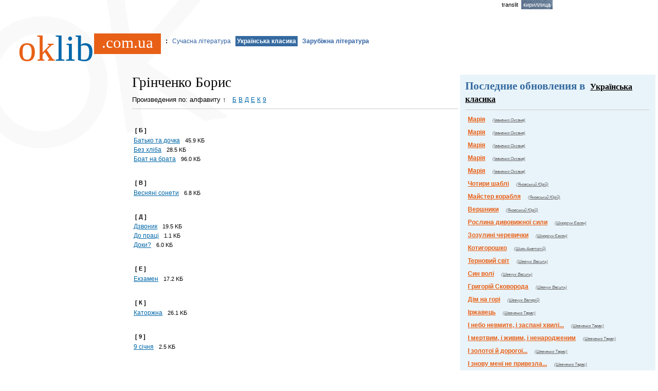

--- FILE ---
content_type: text/html; charset=windows-1251
request_url: https://oklib.com.ua/ukrayinska_literatura2/grinchenko_borys
body_size: 3384
content:
<!DOCTYPE html>
<html>
<head>
  <title>Грінченко Борис скачать все книги автора</title>
  <meta name='keywords' content='Грінченко Борис'>
  <meta name='description' content='Грінченко Борис'>
  <meta http-equiv="Content-Type" content="text/html; charset=Windows-1251">
  <link rel="shortcut icon" href="/favicon.ico" type="image/x-icon">
  <style media="screen,projection" type="text/css">
  /*<![CDATA[*/
  @import "/s.css";.mail1 { BACKGROUND-COLOR: #9c0000}
  /*]]>*/
  </style>
  <script type="text/javascript" src="//vk.com/js/api/openapi.js?116"></script>
  <script type="text/javascript">
  //<![CDATA[
  VK.init({apiId: 2747548, onlyWidgets: true}); //2408796
  //]]>
  </script>
  <script type="text/javascript" src="https://apis.google.com/js/plusone.js"></script>
  <style type="text/css">
  /*<![CDATA[*/
  #topbar{position:absolute;border: 1px solid #897969;padding: 15px;background-color: #f3eee9;width: 190px;visibility: hidden;z-index: 100;}
  /*]]>*/
  </style>
  <script type="text/javascript" src="/js/block.js"></script>
</head>
<body topmargin="0" leftmargin="0" rightmargin="0">
  <table class="top" cellspacing="0" cellpadding="0" width="100%" border="0">
    <tbody>
      <tr>
        <td width="220" style="cursor:pointer;" onclick="document.location='http://oklib.com.ua/'">
          <img src="/images/spacer.gif" width="1" height="50">
          <h3 class="logo"><a class="logo" href="/"><font color="#E86016">ok</font>lib<sup class="logo">.com.ua</sup></a></h3>
        </td>
        <td class="to">
          <div>
            <b>:</b> <nobr><a class="noselect" href="/suchasna_lteratura/">Сучасна література</a></nobr>&nbsp;<b><nobr><a class="select" href="/ukrayinska_literatura2/">Українська класика</a></nobr>&nbsp;<nobr><a class="noselect" href="/zarubijna_literatura/">Зарубiжна література</a></nobr>&nbsp;</b>
          </div><br>
          <br>
          <br>
        </td>
        <td width="25%">
          <div class="tr">
            <a class="tr" href="/translit/ukrayinska_literatura2/grinchenko_borys">translit</a> <b class="tr">кириллица</b>
          </div>
        </td>
      </tr>
    </tbody>
  </table>
  <table cellpadding="0" border="0" width="100%">
    <tr>
      <td valign="top" colspan="3"></td>
    </tr>
    <tr>
      <td valign="top" width="20%">
        <div style="MARGIN: 40px 10px 40px 40px;">
          <div id="vk_like"></div>
          <script type="text/javascript">
          //<![CDATA[
          VK.Widgets.Like("vk_like", {type: "mini"});
          //]]>
          </script>
        </div>
      </td>
      <td valign="top" width="50%">
        <h2 class="title2">Грінченко Борис</h2>
        <div>
          Произведения по: алфавиту &uarr; &nbsp; <a href="#%C3%81">Б</a> <a href="#%C3%82">В</a> <a href="#%C3%84">Д</a> <a href="#%C3%85">Е</a> <a href="#%C3%8A">К</a> <a href="#9">9</a>
        </div>
        <div class="div"></div>
        <table width="100%">
          <tr>
            <td valign="top" width="35%">
              <br>
              <h3 class="alph"><a name="Б" id="Б"></a>[ Б ]</h3><a href="/ukrayinska_literatura2/grinchenko_borys/batko_ta_dochka.mp3.131">Батько та дочка</a> <small><small>&nbsp; 45.9 KБ&nbsp;</small></small><br>
              <a href="/ukrayinska_literatura2/grinchenko_borys/bez_hliba.mp3.132">Без хліба</a> <small><small>&nbsp; 28.5 KБ&nbsp;</small></small><br>
              <a href="/ukrayinska_literatura2/grinchenko_borys/brat_na_brata.mp3.133">Брат на брата</a> <small><small>&nbsp; 96.0 KБ&nbsp;</small></small><br>
              <br>
              <h3 class="alph"><a name="В" id="В"></a>[ В ]</h3><a href="/ukrayinska_literatura2/grinchenko_borys/vesnyani_sonety.mp3.134">Весняні сонети</a> <small><small>&nbsp; 6.8 KБ&nbsp;</small></small><br>
              <br>
              <h3 class="alph"><a name="Д" id="Д"></a>[ Д ]</h3><a href="/ukrayinska_literatura2/grinchenko_borys/dzvonyk.mp3.135">Дзвоник</a> <small><small>&nbsp; 19.5 KБ&nbsp;</small></small><br>
              <a href="/ukrayinska_literatura2/grinchenko_borys/do_pratsi.mp3.137">До праці</a> <small><small>&nbsp; 1.1 KБ&nbsp;</small></small><br>
              <a href="/ukrayinska_literatura2/grinchenko_borys/doky.mp3.136">Доки?</a> <small><small>&nbsp; 6.0 KБ&nbsp;</small></small><br>
              <br>
              <h3 class="alph"><a name="Е" id="Е"></a>[ Е ]</h3><a href="/ukrayinska_literatura2/grinchenko_borys/ekzamen.mp3.138">Екзамен</a> <small><small>&nbsp; 17.2 KБ&nbsp;</small></small><br>
              <br>
              <h3 class="alph"><a name="К" id="К"></a>[ К ]</h3><a href="/ukrayinska_literatura2/grinchenko_borys/katorjna.mp3.139">Каторжна</a> <small><small>&nbsp; 26.1 KБ&nbsp;</small></small><br>
              <br>
              <h3 class="alph"><a name="9" id="9"></a>[ 9 ]</h3><a href="/ukrayinska_literatura2/grinchenko_borys/9_sichnya.mp3.130">9 січня</a> <small><small>&nbsp; 2.5 KБ&nbsp;</small></small><br>
            </td>
            <td valign="top" width="65%">
              <div class="float_right"></div>
              <p></p>
            </td>
          </tr>
        </table><br>
        <br>
        <img src="/i/node-shadow.png" border="0"><br>
        <a href="#top"><b>Вверх</b></a>&uarr;<br>
        <script type="text/javascript" src="//yandex.st/share/share.js" charset="utf-8"></script>
        <div class="yashare-auto-init" data-yasharel10n="ru" data-yasharetype="none" data-yasharequickservices="yaru,vkontakte,facebook,twitter,odnoklassniki,moimir"></div><br>
      </td>
      <td valign="top" width="10"></td>
      <td valign="top" width="30%" class="r">
        <h4>Последние обновления в <a class="block2" href="/ukrayinska_literatura2/">Українська класика</a></h4>
        <div class="div"></div>
        <div>
          <a class="block1" href="/ukrayinska_literatura2/ivanenko_oksana/mariya.mp3.623">Марія</a> <small><small></small></small> <i><a class="block" href="/ukrayinska_literatura2/ivanenko_oksana/">(Іваненко Оксана)</a></i>
        </div>
        <div>
          <a class="block1" href="/ukrayinska_literatura2/ivanenko_oksana/mariya.mp3.622">Марія</a> <small><small></small></small> <i><a class="block" href="/ukrayinska_literatura2/ivanenko_oksana/">(Іваненко Оксана)</a></i>
        </div>
        <div>
          <a class="block1" href="/ukrayinska_literatura2/ivanenko_oksana/mariya.mp3.621">Марія</a> <small><small></small></small> <i><a class="block" href="/ukrayinska_literatura2/ivanenko_oksana/">(Іваненко Оксана)</a></i>
        </div>
        <div>
          <a class="block1" href="/ukrayinska_literatura2/ivanenko_oksana/mariya.mp3.620">Марія</a> <small><small></small></small> <i><a class="block" href="/ukrayinska_literatura2/ivanenko_oksana/">(Іваненко Оксана)</a></i>
        </div>
        <div>
          <a class="block1" href="/ukrayinska_literatura2/ivanenko_oksana/mariya.mp3.619">Марія</a> <small><small></small></small> <i><a class="block" href="/ukrayinska_literatura2/ivanenko_oksana/">(Іваненко Оксана)</a></i>
        </div>
        <div>
          <a class="block1" href="/ukrayinska_literatura2/yanovskyy_yuriy/chotyry_shabli.mp3.618">Чотири шаблі</a> <small><small></small></small> <i><a class="block" href="/ukrayinska_literatura2/yanovskyy_yuriy/">(Яновський Юрій)</a></i>
        </div>
        <div>
          <a class="block1" href="/ukrayinska_literatura2/yanovskyy_yuriy/mayster_korablya.mp3.617">Майстер корабля</a> <small><small></small></small> <i><a class="block" href="/ukrayinska_literatura2/yanovskyy_yuriy/">(Яновський Юрій)</a></i>
        </div>
        <div>
          <a class="block1" href="/ukrayinska_literatura2/yanovskyy_yuriy/vershnyky.mp3.616">Вершники</a> <small><small></small></small> <i><a class="block" href="/ukrayinska_literatura2/yanovskyy_yuriy/">(Яновський Юрій)</a></i>
        </div>
        <div>
          <a class="block1" href="/ukrayinska_literatura2/shmorgun_ievgen/roslyna_dyvovyjnoi_syly.mp3.615">Рослина дивовижної сили</a> <small><small></small></small> <i><a class="block" href="/ukrayinska_literatura2/shmorgun_ievgen/">(Шморгун Євген)</a></i>
        </div>
        <div>
          <a class="block1" href="/ukrayinska_literatura2/shmorgun_ievgen/zozulyni_cherevychky.mp3.614">Зозулині черевички</a> <small><small></small></small> <i><a class="block" href="/ukrayinska_literatura2/shmorgun_ievgen/">(Шморгун Євген)</a></i>
        </div>
        <div>
          <a class="block1" href="/ukrayinska_literatura2/shyyan_anatoliy/kotygoroshko.mp3.613">Котигорошко</a> <small><small></small></small> <i><a class="block" href="/ukrayinska_literatura2/shyyan_anatoliy/">(Шиян Анатолій)</a></i>
        </div>
        <div>
          <a class="block1" href="/ukrayinska_literatura2/shevchuk_vasyl/ternovyy_svit.mp3.612">Терновий світ</a> <small><small></small></small> <i><a class="block" href="/ukrayinska_literatura2/shevchuk_vasyl/">(Шевчук Василь)</a></i>
        </div>
        <div>
          <a class="block1" href="/ukrayinska_literatura2/shevchuk_vasyl/syn_voli.mp3.611">Син волі</a> <small><small></small></small> <i><a class="block" href="/ukrayinska_literatura2/shevchuk_vasyl/">(Шевчук Василь)</a></i>
        </div>
        <div>
          <a class="block1" href="/ukrayinska_literatura2/shevchuk_vasyl/grygoriy_skovoroda.mp3.610">Григорій Сковорода</a> <small><small></small></small> <i><a class="block" href="/ukrayinska_literatura2/shevchuk_vasyl/">(Шевчук Василь)</a></i>
        </div>
        <div>
          <a class="block1" href="/ukrayinska_literatura2/shevchuk_valeriy/dim_na_gori.mp3.609">Дім на горі</a> <small><small></small></small> <i><a class="block" href="/ukrayinska_literatura2/shevchuk_valeriy/">(Шевчук Валерій)</a></i>
        </div>
        <div>
          <a class="block1" href="/ukrayinska_literatura2/shevchenko_taras/irjavets.mp3.608">Іржавець</a> <small><small></small></small> <i><a class="block" href="/ukrayinska_literatura2/shevchenko_taras/">(Шевченко Тарас)</a></i>
        </div>
        <div>
          <a class="block1" href="/ukrayinska_literatura2/shevchenko_taras/i_nebo_nevmyte_i_zaspani_hvyli.mp3.607">І небо невмите, і заспані хвилі...</a> <small><small></small></small> <i><a class="block" href="/ukrayinska_literatura2/shevchenko_taras/">(Шевченко Тарас)</a></i>
        </div>
        <div>
          <a class="block1" href="/ukrayinska_literatura2/shevchenko_taras/i_mertvym_i_jyvym_i_nenarodjenym.mp3.606">І мертвим, і живим, і ненародженим</a> <small><small></small></small> <i><a class="block" href="/ukrayinska_literatura2/shevchenko_taras/">(Шевченко Тарас)</a></i>
        </div>
        <div>
          <a class="block1" href="/ukrayinska_literatura2/shevchenko_taras/i_zolotoi_y_dorogoi.mp3.605">І золотої й дорогої...</a> <small><small></small></small> <i><a class="block" href="/ukrayinska_literatura2/shevchenko_taras/">(Шевченко Тарас)</a></i>
        </div>
        <div>
          <a class="block1" href="/ukrayinska_literatura2/shevchenko_taras/i_znovu_meni_ne_pryvezla.mp3.604">І знову мені не привезла...</a> <small><small></small></small> <i><a class="block" href="/ukrayinska_literatura2/shevchenko_taras/">(Шевченко Тарас)</a></i>
        </div>
        <div>
          <a class="block1" href="/ukrayinska_literatura2/shevchenko_taras/i_dosi_snytsya_pid_goroyu.mp3.603">І досі сниться: під горою...</a> <small><small></small></small> <i><a class="block" href="/ukrayinska_literatura2/shevchenko_taras/">(Шевченко Тарас)</a></i>
        </div>
        <div>
          <a class="block1" href="/ukrayinska_literatura2/shevchenko_taras/i_vyris_ya_na_chujyni.mp3.602">І виріс я на чужині...</a> <small><small></small></small> <i><a class="block" href="/ukrayinska_literatura2/shevchenko_taras/">(Шевченко Тарас)</a></i>
        </div>
        <div>
          <a class="block1" href="/ukrayinska_literatura2/shevchenko_taras/ivan_pidkova.mp3.601">Іван Підкова</a> <small><small></small></small> <i><a class="block" href="/ukrayinska_literatura2/shevchenko_taras/">(Шевченко Тарас)</a></i>
        </div>
        <div>
          <a class="block1" href="/ukrayinska_literatura2/shevchenko_taras/i_arhimed_i_galiley.mp3.600">І Архімед і Галілей...</a> <small><small></small></small> <i><a class="block" href="/ukrayinska_literatura2/shevchenko_taras/">(Шевченко Тарас)</a></i>
        </div>
        <div>
          <a class="block1" href="/ukrayinska_literatura2/shevchenko_taras/ieretyk.mp3.599">Єретик</a> <small><small></small></small> <i><a class="block" href="/ukrayinska_literatura2/shevchenko_taras/">(Шевченко Тарас)</a></i>
        </div><br>
        <br>
        <h4>Новинки библиотеки RSS <a href="/feed.php?feed=ukrayinska_literatura2"><img src="/i/feed.png"></a></h4>
        <div class="div"></div>
        <div class="rss">Подпишитесь на рассылку oklib.com.ua и получайте <a href="/feed.php?feed=ukrayinska_literatura2">обновления</a> в формате RSS.<br>
        <br>
        <img src="http://lenta.yandex.ru/i/addfeed.gif" border="0" alt="Читать в Яндекс.Ленте"><img style="border:0" src="https://buttons.googlesyndication.com/fusion/add.gif" alt="Добавить в Google Reader" width="104" height="17"></div>
      </td>
      <td valign="top" width="2"></td>
    </tr>
  </table>
  <table class="dno" cellspacing="0" cellpadding="0" width="100%" height="100%" border="0">
    <tbody>
      <tr>
        <td colspan="3">
          <div class="div"></div>
        </td>
      </tr>
      <tr>
        <td width="220">
          <div class="copy">
            0.335 c.
          </div>
        </td>
        <td>
          <div class="bot">
            <a class="bot" href="/menu/contacts/">Контакты</a>&nbsp;&nbsp;<a class="bot" href="/feed">Получать новинки в RSS 2.0</a>&nbsp;&nbsp;
          </div>
        </td>
        <td width="25%">
          <div class="copy">
            <script type="text/javascript">
            //<![CDATA[
            document.write("<a href='http://www.liveinternet.ru/click' target=_blank><\/a>")
            //]]>
            </script>
          </div>
        </td>
      </tr>
    </tbody>
  </table>
<script defer src="https://static.cloudflareinsights.com/beacon.min.js/vcd15cbe7772f49c399c6a5babf22c1241717689176015" integrity="sha512-ZpsOmlRQV6y907TI0dKBHq9Md29nnaEIPlkf84rnaERnq6zvWvPUqr2ft8M1aS28oN72PdrCzSjY4U6VaAw1EQ==" data-cf-beacon='{"version":"2024.11.0","token":"4e63fdaa037a44c981f28561ce54aecf","r":1,"server_timing":{"name":{"cfCacheStatus":true,"cfEdge":true,"cfExtPri":true,"cfL4":true,"cfOrigin":true,"cfSpeedBrain":true},"location_startswith":null}}' crossorigin="anonymous"></script>
</body>
</html>


--- FILE ---
content_type: text/css; charset=
request_url: https://oklib.com.ua/s.css
body_size: 3343
content:
/* CSS Document */


/* vLink=#000000 aLink=#CC0000 link=#1A3DC1*/


img {border:0}
A  {
	FONT-SIZE: 12px; COLOR: #0067a9
}




A :visited {
	FONT-SIZE: 12px; COLOR: #CC0000
}



.fontclink {
	FONT-SIZE: 11px; COLOR: #222A96
}
A.fontclink {
	FONT-SIZE: 11px; COLOR: #006600
}
A.fontclink:visited {
	FONT-SIZE: 11px; COLOR: #999999
}

.c1 {
	BACKGROUND-COLOR: 7C7C7C
}

/* top buttons */



.c2_ {
	BACKGROUND-COLOR: #f0f0f0
}
/*  Все словари :  Словарь Ефремовой :  А Б В Г Д Е Ё Ж З И Й К Л М Н О П Р С Т У Ф Х Ц Ч Ш Щ Э Ю Я */



/* top bg */


H1 {
	FONT-WEIGHT: normal; FONT-SIZE: 110%; MARGIN: 0px 0px 0.25em ; COLOR: #000000;font-family:"Times New Roman",Georgia,Serif;
}
H2 {
	FONT-WEIGHT: normal; FONT-SIZE: 100%; MARGIN: 0px 0px 0.25em ;font-family:"Times New Roman",Georgia,Serif;
}
H3 {
	FONT-WEIGHT: bold; FONT-SIZE: 110%; MARGIN: 0px 0px 0.25em  ;
}


BODY {
		SCROLLBAR-FACE-COLOR: #e3e3e3;
		 SCROLLBAR-HIGHLIGHT-COLOR: #ffffff;
	  SCROLLBAR-SHADOW-COLOR: #e3e3e3;
	   SCROLLBAR-3DLIGHT-COLOR: #d6d6d6;
	    SCROLLBAR-ARROW-COLOR: #606060;
		 SCROLLBAR-TRACK-COLOR: #efefef;
		  SCROLLBAR-DARKSHADOW-COLOR: #a7a7a7;
		BACKGROUND-COLOR: #FFFFFF;

	FONT-FAMILY: Verdana,sans-serif ;

       background-image: url(/i/bg.gif); background-repeat: no-repeat  ;background-position:top left;
A {
	FONT-FAMILY: Arial,Tahoma,Helvetica,Verdana,sans-serif
}
TD {
	FONT-FAMILY: Arial,Tahoma,Helvetica,Verdana,sans-serif
}
LI {
	FONT-FAMILY: Arial,Tahoma,Helvetica,Verdana,sans-serif
}
UL {
	FONT-FAMILY: Arial,Tahoma,Helvetica,Verdana,sans-serif
}
STRONG {
	FONT-FAMILY: Arial,Tahoma,Helvetica,Verdana,sans-serif
}
.font {
	FONT-SIZE: 12px;
}
.fontsm {
	FONT-SIZE: 12px; FONT-FAMILY: Verdana,Arial,Tahoma,Helvetica,sans-serif; TEXT-DECORATION: none
}
.fontscm {
	FONT-SIZE: 11px; FONT-FAMILY: Verdana,Arial,Tahoma,Helvetica,sans-serif
}
A.fontscm {
	FONT-SIZE: 11px; FONT-FAMILY: Verdana,Arial,Tahoma,Helvetica,sans-serif; TEXT-DECORATION: none
}
.fonts {
	FONT-SIZE: 11px; FONT-FAMILY: Verdana,Arial,Tahoma,Helvetica,sans-serif; TEXT-DECORATION: none
}
.fontsc {
	FONT-SIZE: 11px; FONT-FAMILY: Verdana,Arial,Tahoma,Helvetica,sans-serif
}
.fontsv {COLOR: #000000;
	FONT-SIZE: 11px; FONT-FAMILY: Verdana,Arial,Tahoma,Helvetica,sans-serif; TEXT-DECORATION: none
}
A.fontsv {COLOR: #0D6994;
	FONT-SIZE: 11px; FONT-FAMILY: Verdana,Arial,Tahoma,Helvetica,sans-serif; TEXT-DECORATION: none
}
A.fontsv:visited {COLOR: #666666;
	FONT-SIZE: 11px; FONT-FAMILY: Verdana,Arial,Tahoma,Helvetica,sans-serif; TEXT-DECORATION: none
}


.fontm {
	FONT-SIZE: 13px   ;
}
A.fontm {
	FONT-SIZE: 13px; COLOR: #ffffff; TEXT-DECORATION: none
}
A.fontm:visited {
	FONT-SIZE: 13px; COLOR: #ffffff; TEXT-DECORATION: none
}
.fontm2 {
	FONT-SIZE: 11px
}
A.fontm2 {
	FONT-SIZE: 11px; COLOR: #ffffff; TEXT-DECORATION: none
}
A.fontm2:visited {
	FONT-SIZE: 11px; COLOR: #ffffff; TEXT-DECORATION: none
}

}



/*
==============================================================
*/

 div.main 	{  MARGIN: 0px 35px 0px 25px ;      font-family: "Times New Roman", serif  ; FONT-SIZE: 14px;
}

dd    {FONT-SIZE: 14px;}

   .float_left {FLOAT: left; MARGIN: 10px 11px 10px 0px}
.float_right {FLOAT: right; MARGIN: 10px 0px 0px 10px}


p    {FONT-SIZE: 14px;}
pre   {FONT-SIZE: 16px;  font-family:"Times New Roman",Georgia,Serif; PADDING: 0px 5px 0px  14px ;
text-align: justify;
word-spacing: -0.3ex;}
h3.logo {
	   COLOR: #666666; FONT-SIZE: 23px; PADDING: 0px 5px 0px  5px ;         FONT-WEIGHT: normal;
}

a.logo {FONT-SIZE: 71px; COLOR: #0067a9; font-family:"Times New Roman",Georgia,Serif; TEXT-DECORATION: none;  MARGIN: 20px  2px  0px  30px ;}
a.logo:hover {  COLOR: #0067a9 ;   TEXT-DECORATION: none;}

sup.logo {  BACKGROUND-COLOR: #e86016 ;  FONT-SIZE: 31px; COLOR: #ffffff ; font-family:"Times New Roman",Georgia,Serif; TEXT-DECORATION: none;  MARGIN:  0px  2px  0px   0px ;  PADDING: 0px 15px 5px  15px ;}



td.r {BACKGROUND-COLOR: #e9f4fa ; PADDING:  10px  12px  10px   10px ; }


a.block2   { BACKGRO_UNDCOLOR: #7C7C7C ; COLOR: #000000;  FONT-SIZE: 16px; PADDING: 0px 5px 0px  5px ;         FONT-WEIGHT: bold;
}
a.block2:hover   {COLOR: #356aa0;}



a.block1   { BACKGRO_UNDCOLOR: #7C7C7C ; COLOR: #e86016; FONT-SIZE: 12px; PADDING: 0px 5px 0px  5px ;         FONT-WEIGHT: bold;
}
a.block1:hover   {COLOR: #356aa0;}


a.block   {BACKGRO_UNDCOLOR: #7C7C7C ;COLOR: #666666; FONT-SIZE: 8px; PADDING: 0px 5px 0px  5px ;         FONT-WEIGHT: normal;
}

H4 {
	FONT-WEIGHT: bold; FONT-SIZE: 130%; MARGIN: 0px; COLOR: #356aa0;  font-family:"Times New Roman",Georgia,Serif;
}

b.select  {  	   backgrou_nd: url(/i/yelow_bg2.png) no-repeat #1da445;
	BACKGRO_UND-COLOR: #7C7C7C ;COLOR: #000000; FONT-SIZE: 29px; PADDING: 0px 5px 0px  5px ;     FONT-FAMILY: georgia,sans-serif;     FONT-WEIGHT: normal;
}


div.arr{
	FONT-SIZE: 12px; COLOR: #3366cc; FONT-FAMILY: Arial,Tahoma,Helvetica,sans-serif; TEXT-DECORATION: none;  MARGIN: 0px 0px 10px  0px ;
}
a.arr  {
	FONT-SIZE: 12px; COLOR: #3366cc ;TEXT-DECORATION: none
}
a.arr:hover {color:#3366cc}




div.copy   { FONT-SIZE: 11px;   FONT-FAMILY: Arial,Tahoma,Helvetica,sans-serif;    fBACKGROUND-COLOR: #ffffff;  COLOR: #999999 ; padding: 15px 5px 25px  25px ;  TEXT-DECORATION: nonr;}

div.div   {   width:100%; height:1px;    BACKGROUND-COLOR: #cccccc;   padding: 0px 0px 0px  0px ;}


div.rss   {   padding: 0px 0px 0px  0px ;  FONT-SIZE: 11px;          }






b.select2 {
	BACKGROUND-COLOR: #3366cc ;COLOR: #ffffff; FONT-SIZE: 12px; PADDING: 0px 5px 0px  5px ;
}

a.select  {
	BACKGROUND-COLOR: #356aa0; COLOR: #ffffff; FONT-SIZE: 12px; PADDING: 3px 3px 3px  3px ;  TEXT-DECORATION: none;
}


a.noselect  {
	 COLOR: #3161a3; FONT-SIZE: 12px; PADDING: 5px 5px 5px  5px ;  TEXT-DECORATION: none;
}
a.noselect:hover { TEXT-DECORATION: underline;}







div.tr{
	FONT-SIZE: 11px; FONT-FAMILY: Arial,Tahoma,Helvetica,sans-serif; TEXT-DECORATION: none;   PADDING: 3px 3px 3px  3px ;  MARGIN: 0px 0px 0px  10px ;

}

b_.tr{
	BACKGROUND-COLOR: #4c6172; COLOR: #d4e0e9;  FONT-SIZE: 11px; FONT-FAMILY: Arial,Tahoma,Helvetica,sans-serif; TEXT-DECORATION: none;    PADDING: 3px 4px 3px  4px ;   FONT-WEIGHT: normal;

}
b.tr{          background-image: url(/i/b2.gif); background-repeat: repeat-x  ;background-position:top left;
	BACKGROUND-COLOR: #6a5a4d; COLOR: #ffffff;  FONT-SIZE: 11px; FONT-FAMILY: Arial,Tahoma,Helvetica,sans-serif; TEXT-DECORATION: none;    PADDING: 3px 4px 3px  4px ;   FONT-WEIGHT: normal;

}


a.tr{
	  FONT-SIZE: 11px; COLOR: #000000;  FONT-FAMILY: Arial,Tahoma,Helvetica,sans-serif; TEXT-DECORATION: none;    PADDING: 3px 3px 3px  3px ;

}

a.tr:hover { TEXT-DECORATION: underline;}

h3.alph  {	  FONT-SIZE: 11px; COLOR: #000000;  FONT-FAMILY: Arial,Tahoma,Helvetica,sans-serif; TEXT-DECORATION: none;    PADDING: 13px 3px 0px  3px ;

}


td.to
{text-align:left; vertical-align:bottom}



a.author{
	  FONT-SIZE: 12px; COLOR: #000000;  FONT-FAMILY: Arial,Tahoma,Helvetica,sans-serif; TEXT-DECORATION: underline;    PADDING: 3px 3px 3px  3px ;

}



a.bot{
	  FONT-SIZE: 11px; COLOR: #6c5d55;  FONT-FAMILY: Arial,Tahoma,Helvetica,sans-serif; TEXT-DECORATION: underline;    PADDING: 3px 3px 3px  3px ;

}


div.bot{
	  FONT-SIZE: 11px; COLOR: #6c5d55;  FONT-FAMILY: Arial,Tahoma,Helvetica,sans-serif;     PADDING: 13px 3px 3px  3px ;

}


.top	{  background-image: url(/i/bg_top.gif); background-repeat: no-repeat  ;background-position:top left;
}


div.pagenum 	{  text-align:right;   PADDING:43px 40px 38px  3px ;  FONT-SIZE: 11px; COLOR: #574735;  FONT-FAMILY: georgia,sans-serif;    background-image: url(/i/control_bg_bot.png); background-repeat: no-repeat; background-position:bottom right;
}




div.pagetop 	{  text-align:left;   PADDING:33px 40px 30px  40px ;  FONT-SIZE: 11px; COLOR: #574735;  FONT-FAMILY: georgia,sans-serif;    background-image: url(/i/control_bg_top.png); background-repeat: no-repeat; background-position:top left;
}

div.vcomments   {  text-align:center;   PADDING:3px 40px 3px  40px ;  }


div.bgbot 	{  text-align:center;   PADDING:33px 40px 30px  40px ;  FONT-SIZE: 11px;   FONT-FAMILY: georgia,sans-serif;    background-image: url(/i/bg__bot.gif); background-repeat: no-repeat; background-position:bottom left;
}



div.shad 	{  text-align:center;   PADDING:33px 40px 30px  40px ;  FONT-SIZE: 11px; COLOR: #574735;  FONT-FAMILY: georgia,sans-serif;    background-image: url(/i/shad.jpg); background-repeat: no-repeat; background-position:top center;
}



div.points 	{  text-align:center;   PADDING:33px 40px 30px  40px ;    background-image: url(/i/3points.jpg); background-repeat: no-repeat;   background-position: center;
}


div.dload 	{  text-align:right;   PADDING:23px  0px 30px  40px ;    background-image: url(/i/dload_bg2.jpg); background-repeat: no-repeat;   background-position: top  right;
}




div.genre 	{  text-align:left;   PADDING: 3px 3px 3px  3px ;  FONT-SIZE: 11px;   COLOR: #574735;  FONT-FAMILY: georgia,sans-serif;  }




img.author {
 border-style:solid;
 border-color:#f6f5f3;
mcolor:#f6f5f3;
 border-bottom-width:12px;
 border-top-width:12px;
 border-left-width:12px;
 border-right-width:12px;
 cursor:help; MARGIN: 10px 10px 10px  10px ;}

a.load { COLOR: #000000; FONT-SIZE: 12px;  font-family:"arial",Georgia,Serif;}






/*==========================================================
*/

/*
  font-family: "Times New Roman", serif  ; FONT-SIZE: 15px;

 font-family: Georgia, serif
*/
 h2.title_{
	FONT-WEIGHT: normal; FONT-SIZE: 22px; MARGIN: 0px 0px 0px 0px ; COLOR: #000000
}
 h2.title2_{
	FONT-WEIGHT: normal; FONT-SIZE: 22px; MARGIN: 0px 0px 0px 0px ; COLOR: #000000
}
 ul.type_ {
	FONT-WEIGHT: normal; FONT-SIZE: 15px; MARGIN: 0px 0px 1em 0px ; COLOR: #000000; }

li.type_ {list-style-type: none}










 h2.title{
	FONT-WEIGHT: normal; FONT-SIZE: 22px; MARGIN: 0px 0px 0px 155px ; COLOR: #000000
}
 h2.title2{
	FONT-WEIGHT: normal; FONT-SIZE: 27px; MARGIN: 0px 0px 0px 0px ; COLOR: #000000
}
 ul.type {
	FONT-WEIGHT: normal; FONT-SIZE: 15px; MARGIN: 0px 0px 1em 155px ; COLOR: #000000; }

li.type {list-style-type: none}


 a.type {
	FONT-WEIGHT: normal; FONT-SIZE: 13px; MARGIN: 0px 0px 0px  10px ;
}





/* CSS Document */











p.type {
	FONT-WEIGHT: normal; FONT-SIZE: 13px; MARGIN: 10px 0px 0px  0px ;
}

.list {
	FONT-WEIGHT: normal; FONT-SIZE: 13px;   MARGIN: 10px 0px 0px  10px ; FONT-FAMILY: Arial,Tahoma,Helvetica,sans-serif;

}

A.list  {
	FONT-SIZE: 12px; COLOR: #222A96
}
A.list :visited {
	FONT-SIZE: 12px; COLOR: #CC0000
}

div.home{
	FONT-SIZE: 13px; FONT-FAMILY: Arial,Tahoma,Helvetica,sans-serif; TEXT-DECORATION: none;  MARGIN: 0px 0px 0px  0px ;

}
div.home2{
	FONT-SIZE: 13px; FONT-FAMILY: Arial,Tahoma,Helvetica,sans-serif; TEXT-DECORATION: none;  MARGIN: 0px 0px 0px  140px ;

}



 /* page*/

div.page{
	FONT-SIZE: 13px; FONT-FAMILY: Arial,Tahoma,Helvetica,sans-serif; TEXT-DECORATION: none;
	}

a.page  {
 border-style:dashed;
 border-colorjj:0000ff;
mcolor:#000000;
 border-bottom-width:1px;
 border-top-width:0px;
 border-left-width:0px;
 border-right-width:0px;
 cursor:help; FONT-SIZE: 13px; TEXT-DECORATION: none;}

a.page:hover {color:#FF0000}

div.link{
	FONT-SIZE: 11px; FONT-FAMILY: Arial,Tahoma,Helvetica,sans-serif; TEXT-DECORATION: none; MARGIN: 10px 0px 10px  0px ;

}


div.add{
	BACKGROUND-COLOR: #f8f8f8; width:600;  FONT-SIZE: 11px; COLOR: #000000; FONT-FAMILY: Arial,Tahoma,Helvetica,sans-serif; TEXT-DECORATION: none;  MARGIN: 20px 10px  0px  0px ;  PADDING: 6px 6px 9px  6px ;
}
a.add  {
	FONT-SIZE: 11px; COLOR: #888888 ;TEXT-DECORATION: none
}
a.add:hover {color:#FF0000}

div.trans{ border-style:dashed; border-width:1px;
	BACKGROUND-COLOR: #FCFADF; width:300;  FONT-SIZE: 11px; COLOR: #000000; FONT-FAMILY: Arial,Tahoma,Helvetica,sans-serif; TEXT-DECORATION: none;  MARGIN: 20px 10px  0px  0px ;  PADDING: 5px 5px 5px  5px ;
}

 /* page*/

div  {
	FONT-WEIGHT: normal; FONT-SIZE: 13px; MARGIN: 10px 0px 0px  0px ;
}


ul,li  {
	FONT-WEIGHT: normal; FONT-SIZE: 13px; MARGIN: 2px 0px 0px  10px ;list-style-type: disc;
}

td
{text-align:left; vertical-align:top}


sup   {FONT-SIZE: 12px; COLOR: #ff0000 ;}


  /* banner*/

div.ban1 { border-style:solid; border-width:0px;
	vBACKGROUND-COLOR: #FCFADF; width:200;  FONT-SIZE: 11px; COLOR: #000000; FONT-FAMILY: Arial,Tahoma,Helvetica,sans-serif; TEXT-DECORATION: none;  MARGIN: 20px 10px  0px  0px ;  PADDING: 5px 5px 5px  5px ;
}





/*div.map*/
td.map { text-align:center;FONT-SIZE: 12px; BACKGROUND-COLOR: #FCFADF; FONT-WEIGHT: normal; COLOR: #777777 ; PADDING: 5px 2px 5px  2px ;}
td.map2 {FONT-SIZE: 12px;  COLOR: #000000 ; margin: 5px 0px 5px  0px ;  TEXT-DECORATION: none;}

div.map2 {text-align:center;FONT-SIZE: 12px; BACKGROUND-COLOR: #efefef; COLOR: #000000 ; margin: 5px 0px 5px  0px ;  TEXT-DECORATION: none;}
a.map2 {text-align:center; FONT-SIZE: 11px; BACKGROUND-COLOR: #f5f5f5; COLOR: #3582a3 ; margin: 5px 0px 5px  0px ;  TEXT-DECORATION: none;}

div.search_error  { FONT-SIZE: 13px; width:400;   _BACKGROUND-COLOR: #efefef; _COLOR: #ff0000 ; padding: 5px 5px 5px  5px ;  TEXT-DECORATION: none;}
span.search_color  { FONT-WEIGHT: bold;  FONT-SIZE: 13px;      padding: 0px 0px 0px  0px ;  }

a.eshe_slovar  {text-align:right; _FONT-WEIGHT: bold;  FONT-SIZE: 11px;     _BACKGROUND-COLOR: #f8f8f8;  COLOR: #009900 ; padding: 0px 0px 3px  0px ;  }

div.topmenu   {text-align:right;  FONT-SIZE: 13px;   kBACKGROUND-COLOR: #ffffff; COLOR: #000000 ; padding: 25px 15% 35px  0px ;  TEXT-DECORATION: none;}


a.topmenu   { FONT-SIZE: 13px;     _BACKGROUND-COLOR: #ffffff;  COLOR: #666666 ; padding: 5px 5px 5px  5px ;  TEXT-DECORATION: underline;}

a.topmenu_   { FONT-SIZE: 13px;  FONT-WEIGHT: normal;  background: url(/i/yelow_bg2.png) no-repeat #1da445; BACKGROUND-COLOR: #eeeeee;  COLOR: #FFF ; padding: 2px 5px 2px  5px ;  TEXT-DECORATION: none;}


/* form*/



.form_name, .form_name_er{
	-font-weight:bold;FONT-SIZE: 13px;
	width:120px;
	padding:5px 10px 15px 0px;
}
.form_name_er{color:#ff0000;}

.form_form, .form_form_er{padding:5px 10px 15px 0px;}
.form_error{
	width:200px;
	color:#ff0000;
	font-style:italic;
	font-size:4pt;
	line-height:5px;
}

.inp_based, .inp_based_er {
	width:250px;
	-background:#ffffff;
	-border:1px solid #d6bcc5;
	-color:#7f7d7d;
	padding:1px;
}

.inp_based_er {
	border:1px solid #c55644;
	color:#c55644;
	background:#fae7e3;
}




/*MARKET
 #M, #M2
{
width: 290px;
/*position: absolute;
top: 0px;
}
#M1
{
  left: 0px;
}
#M2
{
  left: 320px;
}
HTML > BODY #M2
{
  left: 325px;
}
*/
#M {margin:100px 0 40px 0;position:relative;z-index:3;}
#M1, #M2 {width: 300px;float:left;overflow:hidden;}

.AR
{
background: url(/images/arr.gif) 0px 5px no-repeat;
padding-left: 13px;
margin-bottom: 7px;
}

div.withBorder {
	clear: both;
	margin: 0;
	padding: 9px 0 26px 10;
	min-width: 200px;
	background: url(/i/control_bg.png) no-repeat left bottom;
		  width:600;  FONT-SIZE: 11px; COLOR: #000000; FONT-FAMILY: Arial,Tahoma,Helvetica,sans-serif; TEXT-DECORATION: none;  MARGIN: 20px 10px  0px  0px ;
	}








div.Comments .sectionTitle {
	font: 1.1em Arial, Helvetica, sans-serif ! important;
	border-top: none;
	background: #ddd;
	margin-left: 0;
	border-top: 14px solid #fff;
	}
div.Comments h2.short {
	margin-bottom: 9px;
	}
/*div.Comments div.Thread h2.short {
	margin-bottom: 0;
	}*/
div.Comments .sectionTitle ins {
	float: left;
	padding: 4px 0 0 5px;
	color: #404040;
	font-size: .85em;
	}
div.Comments .sectionTitle ins a {
	color: #000;
	font-weight: bold;
	border-color: #999;
	padding: 0 2px;
	}
div.Comments .sectionTitle ins a:hover {
	color: #000;
	}
div.Comments .sectionTitle span {
	float: left;
	position: relative;
	z-index: 1;
	padding: 14px 14px  2px 18px;
	margin: -11px 0 0 0;
	background: url(/i/green_bg.png) no-repeat #1da445;
	}
div.Comments .green span {
	background: url(/i/red_bg.png) no-repeat  #ed1c24;
	}
div.Comments .sectionTitle span a,
.Comments .sectionTitle span a:visited {
	color: #fff;
	border-bottom-color: #ff686d;
	font-weight: bold;
	}



